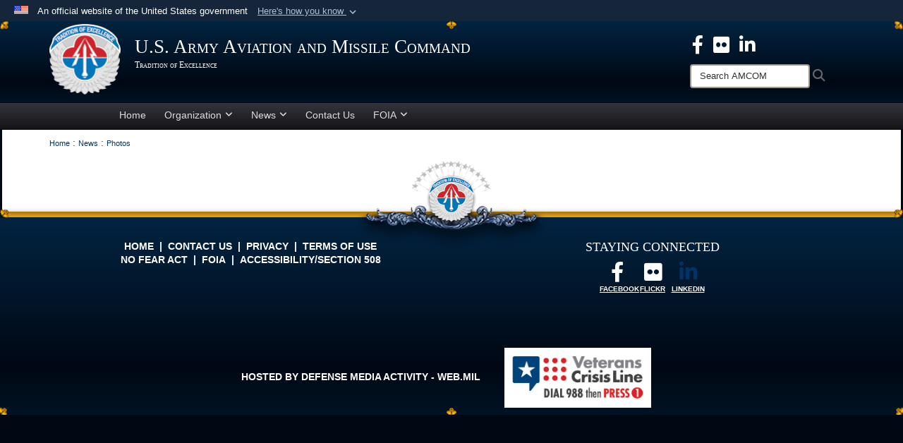

--- FILE ---
content_type: text/html; charset=utf-8
request_url: https://www.amcom.army.mil/News/Photos/igphoto/2002736627/
body_size: 24085
content:
<!DOCTYPE html>
<html  lang="en-US">
<head id="Head"><meta content="text/html; charset=UTF-8" http-equiv="Content-Type" /><title>
	U.S. Army Aviation and Missile Command Public Affairs Specialist
</title><meta id="MetaDescription" name="description" content="Maj. Gen. Todd Royar, the commander of the U.S. Army Aviation andMissile Command, along with AMCOM Command Sgt. Major Mike Dove, met 31 future Soldiers June 7, 2021, on Redstone Arsenal, Ala. They discussed why these young men and women chose to join..." /><meta id="MetaKeywords" name="keywords" content="Army, Missile Command" /><meta id="MetaRobots" name="robots" content="INDEX, FOLLOW" /><link href="/Resources/Shared/stylesheets/dnndefault/7.0.0/default.css?cdv=3770" type="text/css" rel="stylesheet"/><link href="/DesktopModules/HotInfo/module.css?cdv=3770" type="text/css" rel="stylesheet"/><link href="/desktopmodules/ImageGallery/Templates/JointResponsive/template.css?cdv=3770" type="text/css" rel="stylesheet"/><link href="/Desktopmodules/SharedLibrary/Plugins/Bootstrap/css/bootstrap.min.css?cdv=3770" type="text/css" rel="stylesheet"/><link href="/Portals/_default/skins/joint2/skin.css?cdv=3770" type="text/css" rel="stylesheet"/><link href="/Portals/_default/Containers/Joint2/container.css?cdv=3770" type="text/css" rel="stylesheet"/><link href="/Portals/_default/Containers/DOD2/container.css?cdv=3770" type="text/css" rel="stylesheet"/><link href="/Portals/39/portal.css?cdv=3770" type="text/css" rel="stylesheet"/><link href="/Portals/_default/skins/joint2/assets/dist/css/full-width-centered.min.css?cdv=3770" type="text/css" rel="stylesheet"/><link href="/Desktopmodules/SharedLibrary/Plugins/Skin/SkipNav/css/skipnav.css?cdv=3770" type="text/css" rel="stylesheet"/><link href="/DesktopModules/ImageGallery/UI/ig-ui-custom.min.css?cdv=3770" type="text/css" rel="stylesheet"/><link href="/Desktopmodules/SharedLibrary/ValidatedPlugins/font-awesome6/css/all.min.css?cdv=3770" type="text/css" rel="stylesheet"/><link href="/Desktopmodules/SharedLibrary/ValidatedPlugins/font-awesome6/css/v4-shims.min.css?cdv=3770" type="text/css" rel="stylesheet"/><script src="/Resources/libraries/jQuery/03_07_01/jquery.js?cdv=3770" type="text/javascript"></script><script src="/Resources/libraries/jQuery-Migrate/03_04_01/jquery-migrate.js?cdv=3770" type="text/javascript"></script><script src="/Resources/libraries/jQuery-UI/01_13_03/jquery-ui.min.js?cdv=3770" type="text/javascript"></script><script src="/Resources/libraries/HoverIntent/01_10_01/jquery.hoverIntent.min.js?cdv=3770" type="text/javascript"></script><meta property='og:title' content='U.S.&#32;Army&#32;Aviation&#32;and&#32;Missile&#32;Command&#32;Public&#32;Affairs&#32;Specialist' /><meta property='og:url' content='https://www.amcom.army.mil/News/Photos/' /><meta property='og:type' content='website' /><meta property='og:image' content='https://media.defense.gov/2021/Jun/07/2002736627/431/300/0/210607-A-QV384-0332.JPG' /><meta property='og:site_name' content='U.S.&#32;Army&#32;Aviation&#32;and&#32;Missile&#32;Command' /><meta property='og:description' content='Maj.&#32;Gen.&#32;Todd&#32;Royar,&#32;the&#32;commander&#32;of&#32;the&#32;U.S.&#32;Army&#32;Aviation&#32;andMissile&#32;Command,&#32;along&#32;with&#32;AMCOM&#32;Command&#32;Sgt.&#32;Major&#32;Mike&#32;Dove,&#32;met&#32;31&#32;future&#32;Soldiers&#32;June&#32;7,&#32;2021,&#32;on&#32;Redstone&#32;Arsenal,&#32;Ala.&#32;They&#32;discussed&#32;why&#32;these&#32;young&#32;men&#32;and&#32;women&#32;chose&#32;to&#32;join...' /><meta name='twitter:card' content='summary_large_image' /><meta name='twitter:site' content='https://www.amcom.army.mil/News/Photos/' /><link rel='icon' href='/Portals/39/favicon (2).ico?ver=vYj67BsRKjDKRmfSM0WOgA%3d%3d' type='image/x-icon' /><meta name='host' content='DMA Public Web' /><meta name='contact' content='dma.WebSD@mail.mil' /><link rel="stylesheet" type="text/css" href="/DesktopModules/SharedLibrary/Controls/Banner/CSS/usa-banner.css" /><script  src="/Desktopmodules/SharedLibrary/Plugins/GoogleAnalytics/Universal-Federated-Analytics-8.7.js?agency=DOD&subagency=ARMY&sitetopic=dma.web&dclink=true"  id="_fed_an_ua_tag" ></script><style>.skin-footer-seal {position:absolute; top:0;left:0;width:100%;height:100%;  background-image: url('/Portals/39/logo.png?ver=iB0NtSQNuCOsipeX_Tn4TQ%3d%3d'); }</style><meta name="viewport" content="width=device-width,initial-scale=1" /></head>
<body id="Body">

    <form method="post" action="/News/Photos/igphoto/2002736627/" id="Form" enctype="multipart/form-data">
<div class="aspNetHidden">
<input type="hidden" name="__EVENTTARGET" id="__EVENTTARGET" value="" />
<input type="hidden" name="__EVENTARGUMENT" id="__EVENTARGUMENT" value="" />
<input type="hidden" name="__VIEWSTATE" id="__VIEWSTATE" value="u1XAqlGvJgheZ425VdYh5m5c5Fgg0VJM/blrfrubNOfqjPY+CzUKHTpsYeH0j9T/QMG0krZkbU3nNyqUmxArNe98zPROfchLaVyxVVvEDHS6rvSXZZ5OyF3dYnOHt/[base64]/c2F6h2ZhDjokuiMCuhZsV9fttZaiuKUBueO/OkfOUG8BypqOiMXrcVAjrgzXks7/hh7wEMTN35NHCIhelDHCTWqxtJ4UCf+AnKfD5/0eOY8FVUEslPlyQrTdEW9YvZHhO/C8fOwaMzWy2GUe96LLS2gewhLznl+DaEVkAjWnEYSQkJ2scI8cCDfUyLU7HmnVJhQ+fOaam7lt+q6zz7zwzVSrgr2AT/Z8w+WqNLSij43ZwblUlb3M6pZwZ5cr2fWmtLYekuch4cG09CD/jNo2Q303kMQgHRUXH3ypDSc6x0LNYsD1cMlYE+3tq/LET7dhv+zCR+Z4bAC2sGN/qNQr9y0viLuYPeJyaZwwEkNavR3HXDPFNvtTMm8BUT26ZFSksXV81TUw43gp2xP3XJgTy/TDk4IEpIPp9tS5d66pIc1C7wm+F9fmV6K486Q2PRUllTZ7eUt4Au/glcZpMtGGTf3NEpCM14hrnK5+JD3jwjIQTQgd89wY3Eazn8Qqv5i8GGeucxU3j2BvULhQJuMuOT6y2I6Q/Y1y2p/ukoH6fCu547OQDVw9GWEWEW6ULcsWg8yZgMEV03CaMg0H90TOKQKRrYjElcEKJQWggGjWop7l1028CaaoAwMiRxy72EB5SvuJVz9IMlauz0uGiRHneo9Rz7aJY7A+lVpVOG2mHB8BlgwpkZV/JdEcLD2hSMUz5nKZRYZpzxBIZUlzGRfHY+2Y9D4XZYqxnZhnorRzEVBLk5ghd6SvXvGKBttikZ2UHTFksX+fTjUmTtbYhCITxdOX2l2axCZkfbxfEOS+5R7q6rXeNCV7hoSvQ4xZ/+zcjBMZyNc2DQtbTqRt3PPq8Z41OKtaLDDtzOjjOHiZ1JSfdi6J8tOKVXzRlgUuyv45eslEZaMUyqGcMTMQKL4tGIv9Il93ApCdOU73iDjydggrPUI+ei4v9/sVWJO15SPubM5ewvsoN6xrp8aDi33QVtYBIWNlHMRx+M1qduTooDcNQCeUuw5FWbNKmCK/TQyFWzdpNVfPayZTNGk/FVuG7WVH7xjGD/U0yi4xcZ4H0M1Yy84CqhHYrpoPQW3fZvYNGkUF6SsfU4RVzUkkAQgwxljE6Vx+FjhtgBqtHesiF5ygciz1KLS2vDsvaBTpQ6JZ4Gql3Jg1VMz7gNqDWuciRYHTFzziASBt1SfhuvQi4v1JKFKG/2GnQKTz/XVMnoMmObhp5ibT49Ha2AfXua5cu7i0eD55lK+RBd4m8TUvJ88Rnam2HoRPEmWCA6H2z0GPaTL252l8chFJzcd68jr0EAkQ4YgSRld/R6rp7HoBzmyzgwjUaYTrGWK0I3XG0k14wLFIc8v7vR/AH6Ms14DM8TiAGJFK3DEpDwwtf5nlRZpkX/bEE5B4aCgbxzlhswJxO9r2k+sRziM118d1STTPjNTs2O3aLac0/JtpqqhT2vRFgpNGybNoHOSAhSMKoZw12d4Bo7NZPe5teR4fFqEeVT4iOYoaX4FqyvltjVnsHpD9IT26btSV8Ne3THv3+WRFTFfAFqX/2fO0mYFG8GPphWxnozFL8EzME5uTskMV3b/9r0BrGaoRtfGpARx1DZjlfsgEjQaZr3+yuEaJ3f8ZEPxjk0WP1eT69hdubu+/3P7bAN1XrELl+jNJCeLXEaG3DFCDDPkcjqViJBGBl20FV3Q2LZjxNmV5yExwSxDo/3px2Ink5yE9k1NLIrHi+HDfwfjzX41xL0qMKa1LhGobiJANjX0SA5+pjfiwNnt/[base64]/LeXh5q0HrGsGrmSXzoQg3kVb1yNE+fMwvxFCqt9KErbAauNE9mOvTtOfKi0tDKYHPMMukXhnEAdLKxIRWyJoEHDvWoc1XEDmMUZDxdLI4zt4+2hTkVt4Vd6rpZJbAzjsIS6nItk4jJo6ErS/f+Pne9Z73ax038lbnOzcSGCa9nhy9FdyWdU7moTKm0luT5IYny5xnqL9ABFRBb8kpa4jOQ9PrpcAxvlZT71F08oylBGwJE91QkvZP/VwVJToA4BS/PsuUO4eZv19pxETLHltlpYzZWZibmBdXoe5zVmWEZPcGz5DGaZlFB7abqvsKRtgSD4OyQfkqTRHI7Wq5xHxKMbxt/Si0r5LsV3DfEjLZ86MFyNVgtVEvZhzhaa0O+Bb+SeMGQg0+vKpg9MB4kBLDTpQI0+hTQNp1xYW7I2pRnAYXluRBt4RxLorbXQTl9xsVijtebc6zzlvFk7DBcIiBlIyyHQnoy3bTUqyf+VXNVZyvANS26Q1mAByxzrjJ1YStgZ2glDKEA4rD8CBV7HIOKaTc7eAvV/B5xi7L6WVzdC20m1Ia1i/qpEAbUWYo7ZO+krmSG97tlpTS9B6fdv+hjFhrazYagvb/74ZpPOZiAWBfZxBgdj3eobQlt319igs/5kOuadEBh3zhFEY954UcMQOFSLmYhdqr1oQ/SO8eexfePHhf6ZJB4I66MJL+dUHQKiub63Tiniditf/V/F1FFhsLnsnNHIuncc+qcksbRaWdUVGmscaJY2QIQOSkzD++jTQUtztgNJrCu/[base64]/U725CCa6/r+a/IYML7BanMZ3RulmpoJD2uitiANF+5pK8qednksWr9slnGgoiHYhGAKe5JzGmN7NBpgH4lI5glqqnWl1yxE75ew/87HyOVKA6aHStmmly8zWd9XsBEwbUAkVKZ0h1urqijL7UkzQcf8LnlQy8raujRHsI3sKRBcJbmbvesaIYe370j3bNA49NHPPqpJsBNJjn0a73Yvmb+AShMlR44vZAYxhleSe7XHvrTRgUPiRY2ML0/nYqUTBISXXP2QPlVJTbnYYHJvW3akSxxEwYMmbw8qN0axRAJXujSXlLEveTOHbHMH/DEOqBjhgL7uCkl3fD1CUOp/NqjOuktovPMUfHx7N5/RVxDKsLXnFmtfQ0ZnNYZgQtj7vOoacCaMkKTYVzuV17+SbD01ofnLwufKZ2CzyGlUhLfUvnzjYLUZQsZkdxSwyHeZw7bolWgMAw6rMSFptyAqQ3JkaABfI969qyyuSf7O04hdlfv//ahdAHaVgXSUlsNuWBgG1jRz9ZHnYDrKSAMGNWhfiZBeP7IgtnKo4OKDdZ8GpEixIsi05YlvDJ37fJc708U0CtvOlLpCTyTUOOGFSYeslVWxOZjzf54iS6w//Bq95JvEhnLdkT5eW8MutG7ef4xMGe9P4Zc9CDzexfYoPy0N0nT0ASJolEBh6k48jSXJsKx9VnrZvq6QnRCMd1p7ImdZ6SdEczcyNDHsURIz+54sYMZD0ODgITgymk6KPxopo3xhPd4o46T4R/CGLWR6MdWvH3FehZJePwxuuPsBJCaMoWbPLRlhenGmhHx8zyDkCIozpLewjkbMLww27JQdg5jpVYQvhUN/yVzWqSJOkEf4TihPlSJTakiz00Hr11cOKVMPpNtwDdgWjYSjilQ022PKjmoIFrLwaRgxOmjy05tYgmRsI0qt1K9PT7wEdHaHhZaIdRn7KXYiUm3A4fvwQfAjo2Z8AMgFtLw/eLeg80hxRwCSMYt+qRPzXDu5LMgdxDTW5OECOemqiWYlSDXLbkWzcpZyI69OEZKWuw20cwM/AogdnhUzHqkNjyL8Pn8n3uzrRwNsIRiX0387OEC6upIX/cr+TGcMWolMm2WKrKP5/jWQ+ZwvoBQFT1lDyt/l3ZMUnO0OsqzUr2kdVboNSQ1Kfn+B24Gp+gN8951O2PWqCgDF0kpi34M3xj/KevlVhit7xLKnqksHIWaZjka14EFThMqpAkAkOJ791JRzN0gjmiCZsyweTSMxWU6368RTVzRsf4nBM2C6a0bQ1tBARlY9GSuBTAPhK79jq0dJVWMpP9yB/I3q9sdDOE6UEpF2aFm8MumSIbDPxVer4ShMExiNYdUAiC2xXAuKU2NvC2asX2R7K8xM3hwCaHcFLpQmztS27xnWWbXoj/HCCiZqGO31geR+ccdE045JYWIyd23K7IWGVRDKnwMkA5LHyxTB9Ddnw/Z8Yp7iiavaCaaYm02O7h/vp79pi7k410fqEPaKfphtXCCjvsVpjHgbrhoCSAgYtvNHZYFYVPUqG/0yaNAIqOaKHlOxWRI+k1B10faXpctF5FtxXh+cEIen7F/2iR40WaE6vvJI3rIzCNikSqhBSUMyB4CuW+cEFv9sGMNghxhs6ZfnUBbFztcHDYqBy5DJ40khCcLsuZ17NJK5nJjIcRmfnRzMpzgrA5DojdnmWqAMcCFGMCusWPX7qCRje6xFEzFX79eTiUU2iowMuYV4HGb2+rFIlJks2/9A7c+kT0iOxbrZiHUOsc7id4yumvvodJZ0UzExuI4R1hnLIPhA459WVcUCT/B6/4/g/pwD/EpVDbQOb3THdQ7ywQKD0llh1iq9dmdRqBHbkvO4gVlLvh/Pv0UKw8lhhUQLJ4RJa8U9EF0cdxRH0D8BskehY+5UO4Ah44fvCZOdoEnqxBdmxbhqwSYnecuRmDim2vAkJ3jhg+NcCtYyBKwh0/kVbJNBSoaplTOjlZ+FCwc+3gZCDi0UK2VdFP/70cM+WTxwCTBUtMfmCnK6YYxRZ6l2Ur7anw1cz8TPIG9s3Q3zVaVunYUm/1wHxk3Q0CTbMql5IV6+m8dyuTUsIOZY7Pr4Jz+lIaHl2Tug/CVkjX/qzxGEeRl6V1fRfuaVMJ85xwnEghp/az1sSPol11v2tEvWRhpA+od06U9tqYENd1XDqk92ahdPXt8VV6Dq90LgtE22NzBXZZjYOX95k9FjpP+eOpn55eqONDLl1PkDSEi321V1AjR/9CZD9eFZGhfhFeQYpNuMX82TCvwo78OKqCEREQyKb06w6CFhM6/cG32+R38e1qNS863iUx9LUMfPuVaVGqENg6eIWV8ejJ09+DiMsn4aq6cD0v+zzAbJjGBW5oVc+GEOX9aIHMDGWthU1pSp9U8n8chXRYxuiGvUdKrRt5PIWcKwGGCvkp6C31+u7k/W/uzqqD4MvDOf7lF3GedptV7mhMCLJoZPKkp0Gd18IKnYZJRr7ZqrhCYnG5TAgqOdRXihdmpMW8gIN/2cu/Tb4lUPyu+AtnU1vRTTOkbdjlpS9XcFyvbzfSIMq+BX6p+jITP2RMFmE/Bgng41gkaysvZTvmAUfI3JiqJo0DZ/AA6SXX0LCqHmEmhmYClVq/RvrAgCqG2OfeQVt3F/9Rha4jdoCXm88H9A4bQTYWSffvm/OqOY3KzV8YqCFArLx97Z+jcXXAcioOYSQwzkATfZov3nLlEbBAHqU2df2syWuYVlwau1VPDuGAUG4HSALyhyAdOVhiYn+FfM1Aw3VwGMxDBoj1dnASVRpeFp/BL94ozRO5Gl9dQAgiTS7qYHQF0P6cj0UqN9hpL9Ut0XxOaDQyPrluyvzCPf3R77B1N0xubVIgGiFoFAdsc0ismmqWfiIHLZVUMbgQnqP2av6Le2ZXrUj/Oo0SXZwovLCxLk1AKwe0NRP7WTA1Nv2cWZbIGR6CVthcY2xxw3H0a5woh3GslbmDVpb8SnFvwygSoV2Hia3YV6GQGt49XMhLp4bV/WWYjsU6D/5B+NNMxoOecSr3KNCh+/ntfE2wThNP4qag6MV8+r/umZZzV9g/yDTEev3br/TlCo2rZQvzJt6NWllYri+D15C4aNj5WPyCeSo18r1fYY7XjxszWcmLzpDA53Mrqtuh2I1+wKkyN0VL/2i4JyN/W7709RX19peL1952oquUbAJcFUGtFirC0uYZb6b72BEvqxRbB8TV+fK6bZKCq+zQrRsgCGDxee9VtsN70P1U6FR3mQ6bhfF9kHikce4/bdPFjK2/pSWpLtBxPNk2rlGNoihNL/uRCTLbX0Uy+6qUXpVwwGcmcicEiYWFoodnYAo8U8T+FHnUgc3A0gWSAAf/d34DSGwLAqQ/+pzbRyrIeBfJcTg735iTYuRrCZOSzJ5hPIQnbmTbANzgzPdiisOJJtg3ymrmqk/6/nCvvjFWYHn/GXSvYojH7CTJufW6AempwpXSGC09uX2LqAksscU/[base64]/En6ICsjcoD3m88pjY6jIb/RVfVjSOZEYzHcyqaQlW+dpqTD8heQK4EtTl+ptPXzU/erBbocj6+4NE6PLJ2ALkm2rJIXPgMg+y64nXHHV2rwOuUCtyZHqavsHkbJVDqGSYEWnPXCGNqbHILo7yOk3+vA18ZPBlqN5kiM8p1S5Qc1g6q9qYGx+HmP41hZUzoX58WY3s37+7xPiIvGDadhEhU5/z2kuxnUeRm9kkn/F9e5aBaL2k2leaWz2dGbMkpfIJXi0VADR5l0ptqFqJUGIL+lJddhewX+zf2Qv76dn94es2x+PWjM1vRx/+EP8jqYsn1QmyTjdGGcs/ZPxUWHVEZlX4VMa+kEG+1Li4Pa9Z2C4Zj53G5o/kIf2BYoZ9a+9Z+ian3wduDc8t+hae1pD8q1lPR7AkG2oM1KGhudTIxmlyMnqdPdjPAFaRdEy98kxXDoSuGREvCbqwHauadMQZ3bC4YoGWpb6XAn3k7FS+VeBvMcr9mZwrQwp8fZSzHyCFbcnnUqQygLeNIn3QgtMQviWzlckdVQdaJNno4wmvv/OXCay5i3+BuOL376Lk9OSlUsE+UGlQ7heeRZzgKXhYpE+WuJKJlHsqFBJG9RDpmj31mqEOYE/muP0Rd9Q1/+yjc/jUx7JUSv27gl8wzHcXKDuigUhDmbYyGg6O2Aa6bNM/m6J8i7uRILc+gkHDUXKJ7PE0Ol4E12mGhy8LMTDzQye+sA8xVhUuzQZHj9dKkOHeTmZQWBF8xFPdlfhoZD0BYpogWjlFhWQ4lz/3+Qj6C+3ClpIcxcpifoQzassGtjJ/ysZSwTW9tjrMkEuQFXOJQ+yarwSmndy/fVJAdzE+sqq8uUagyj9UBpaJFS12HY0bMlBkxnSiNvP1bLGdsB+YMiUn0+mr6jPYgNUieAbEZawYDHs1kWhkxDNYb1k/w4LbMMIYCrREdIBdXu06vqo6vqoj45abCEFz3qNjLSa609xMOATPtSdDa8sckEfpvFJhNJ8jGDCPg4VwQEnbC57tKtNg/GkSICVMHWj65Y6AUL/eFJsci6MVzne2m1r3Ow5nObQOLYY1QjAI4PpKjiXlAcP7X2lTm5rE0nCpTCU8QgzsGEoxebi2x/ABwlBm196YkFzTe6NsP3phWb2K+biAEIP2XZT26120ZjciIlythI+h8s8XgU3jPwiLXOcCf/3B2zarVaTbtwZzYIDXT77SUMgurE+L+R9XHyu7JqNWVoEJui5cYzZwaxq+IrO5YpB+/SodGPWBONeedKhfOpvOvBbN+IbE04iEF4fAxw0pNl9cXGq13+xF/dBSnkPMvjNyJJxkWG5dbhn+b0+EEfobl2K/7nWCdLCNNHJQsMJsOatZ4lwAp8xOCA7eRZDrj1MAD4wqR6dGB1KEfTCzfFdGPzw/Le0sY5hHuA0mqBCEFoQJG59y7Gzh91bOngEbBQklqiAvCDiMwqmEGNjDyDtcN3uXpsJLnZ1c6jwCjNdF/r2GzUo1zOcmMWtrz2hx9yo+9UJ83krIr0Cyb6iqfjvwKFs2jVT6WemomlHpsFLNbSuGGDNShQaXqplmQm7vOHW6gA9/fUpxLDKtKhlNo0Mm8Y0HsYp0QdEa3Pj9XQbuifaNeWuQ+yYjIUU6ZeLsfI7kCIGSxlAXZ362ZrzLnfpXg0NAQ5oFPk2cuxM2FXSS5+sVvEHSeCmNgbj4/A2ElTypks+er9gRt/[base64]/oaZrj70yXX1TUaBv6+9F+arbMlIe1xwJUEEnJsykViUH7NHK1YERlmj0HlV8/1zgFO2rDN0/jek0bIYxb2YrE/R+Qpt7KxwF9CSLcdmLXfwhKzDt4INSrKvYBuYF5cc7ZmiFv6XruEcMDAzSnYOjV+txSEdEDo2yQ+ZieM4lPBUC7Lwd7eoxK2qOvebafuuG8sf7wg/28hhXHprc9+QJbt6ZQmgg41aZmy2MpDINewwp+ktpV+lx9bNCfzgWh5RmnHZkYqLXLYgfaqR6d+UAWhWjATXUM5WKD2D4VrLP/CDF8c1v8/6gAHSnVlOIZwZcCxcl87/mZYrrDTsa27UI2RhrtXPUSzvV46OTh49fcC/zkLyTCa3BKZGZOYyRvLNRoDFFqLf69XEfSBS4gsnux/4jGmDaj+KwZYammUccaFjB0t3QSaAha/FTmuAMJ9zsMGRiID3WHW8gEG2oWcf68ehe2HCwPJBnhVZz/1IpN00cbt2LX9dxcWfcSUt6vwtplWUGwZucgYrYmsC1yPhzOFOv7A1j1k1XrDm9vd61Qw2Bv6X99IgMe1+JaVZXWbbv6SuDVNUzQAK4ascbmzGbFbk34h3qsdJySHf2X5jt6NxCdOVQTzocFnifi/Mhqh8earOzTuOEALvSfAltj9lJzI+xz+pD0HMkQihfELTHR6uWv8+CEJAlA7Ka6uF2LGnWFxJz+JOwulRgrDzrms3xLKrsjAVZxw531njrGYrmdp7MoOn+tSpCrBvvgUh4vI6wu57Fa23BUG20NP8RxWP5hpTFM6A8kIOMuzeoLqa8v3aXknlBSfoE1Rry2oBPjbqI/SRLq9nb1Te9YsrYAdHhfsjy/JkwC69+vPWx87lFpAmcP8HYmTSHVnHoj+M7ps9dIsroxrLS/C6REm706FJjMjQZIHK+GRxgy+5AJg92xatI3QqNZa57Th7hh7Q5TnExBkkRBGt8ZkV/VCHl4QOF1CDVRCk93euA18BKprbC9pagAjqLTGoa20XiSkXexOqUn04yLKYan4IFA+e2elYb4zJ1J0yguLuEvxA1TZUYWpjnn1t7pcrR6RreWF+Kpwv0A3CEo4eScsxPW7C/4NXXxvYJYPN5pa9VZkMy/tnmltSHn3lskAUEMzH/0Fb/KfJDLFmkXFZwU+iOvU8yERRimb1jR3x/yjerwZUnwrsmpFLFyqYCASJjeAlulMIN5sFatCbvlbqeeO9EMlXm/rzvdvpMc3Sb9f+MIub0bz4BzThvy0lVY6laudWS5K+yHZVyYfnDV7rHufFDHP8cx6KHtitqUdAKbCoJWdUGlart5iG1cTa0bz4uWwJp8kR/rwhS2qq+XYS5W3UPa1i1jEMB4HvdiWZJSeWKXxU6f85edDm792csmNVwm77zrUZy8XZVVUP6+sZEMVF2XW7EtnNIijt/Lknl42W26p3+lrTcQ9fELf/[base64]/O63OmjmJjWMN/FKj/CZAcNT3S11M8k2DwvGXw4dlEGW+HTpNYfXkJXfjYHbUfLRCi27cVVwlYxyCKF9yu48QBLo20e8QyQ7rA69swKRTwCi4H72m6tmpbcL3N6X5TOLT2aYeR+2ryTXfw/xhh51m6Xb5JfT14grhjKVNPEGvQbw5BQMLbvkTn0/0kF10EwyYnpc31UJyCI2/[base64]/sUut4o+GVWuN0OSLZEewOljEkmSFdYn18fBKemiSZD8AcX5I8IvKHGxgUnchSmjaG0Ol3lCDbpQgBr31PEepaUFjs51GcHK3F+CGzjaX/dMgAE9Wi3tvMisgOJc/YiQzU6op+oCC0sWYW2OqIRyP7eHLkjl67PUrZMe8l4h4U2VesE/xKqvk6x0S58OXl07JUNAmooKHL1Kdi4WMMv0s2fnXSDA9JroDSbe8p+RgasJyIaOMQpa8SwZVoWrwsHY2q0FUKyrS1tlFMzUq3XXyL1xZe022x/AVOnJxaTvhfGxYEK+dekKn0SoxLZInpoiPkcxTP9FS26frySCMKUclUxz/cpYVbhqlKe5kDyY4pO0+rkJBSetYZC5PZZtU7gXgF9h8G6O7+GvIec31dLrnyKGqLini5G+nlwlFdHZu7O+rpdJic5IQPTJJ9Dpnf+R8VZFVWZMyXL+QAi6cRG84lx67K2t6oM4v7kDLfxmyznbsjCO+s1nZHPwgEvEUcb4nCJsu6B1wFOUNRhyFsvsfXORB16LU0fz/yuy2S/[base64]/hgsOV8/9v4NjfL3d5Fbb7QbQwgpzRbU0N0hJwX1WUawFdQ/xFMFs2ZLv31fCTxQjOQBs3D5tAIrRs3owxu1iycEELbjbia+oDzqIoIbjUXXUoT2l2R1dv8QYQMGFP+V4vJYYdcm6D2dD2Rc3bzT8llQb1mGLfLI63bf5oCu7ed5aatA2/TyNERpdPBywp9UciuFZKuYXPJ2oC+proSRrHypatKX/WeaMUrONmXiZRXN6MS/raOywResIS4k6+ELsonBOZZXzjwpPPe91S0B891HvLGbhe2gMeRzVsNxIYrKZx7L551TANXAFcTWoIBCI4If5FzeEsttA76uRUnv+kF4P8FqqK8p55Ywq7Vj6lTSEM8goUtwjR2b9I7ZOByn1Mc0gAx8nPsBiuuSicMrhWxFiZNtP4d/wW3yddh64kxHCTm1Dzs+KrCZ9hVpXR/yIyg9DQexlNVGhSTLv+PkJq2SGQBvbew0Qsz/[base64]/fPONBm807cloRE3z2McwGaWwlOng8ACqPEyKmkeT4njDa3kppgVCq+JU7/MBRIGGnevvDfG8g1578P4xHjOM7A6TewxVMtq/zp6YUSw/F7HUZ5V64xXutKQUwDnZB2I5EbauKtQdQs3YEyBea5qONrj6VTA/KYbGm1THLXoXUN9lPFzdKmq9mtjaM8arvVP/S1LqyYYmRPK68PFDjujTsJSpc/ajCdeTy92v6NpIRAM6cor8L9+ubb9CevgbvgWM6ciCgeJCGbBWxBQV7snX+JHD7gp0phlRWxHS+nl1Dim0uWjVNMio68Dsc8gnqPzZ+/LYbDgAyuSIvBrbMzkXwrbq3OGo7a4ppzylJmp99CaQ3dBe92wI3cEZWokvycZ+i7cKCgkaT6og47xR0Jj9R0nTZ3vRLgEcFKhFICnsbBSMt/[base64]/[base64]/+2w0fdXat+WTnpaHiBQ+4RbEFmWFx7WdqlCV884gIsxBwYzD0MmiZXxmQuav1I3tS5RCTmS2gf/BizAT1ClN7s7yMHdClN78RxUdAAi3SEQCeKHXMRVeAPIQAAuG88Zuf7tCnZLiQ+jPddRqH9/KpUoGqRm6Roufmd1ndBOWgOtjT82jGpmf/moTLubF8AW8rQYjS8TGGPAgQX1DKugMhpYDV7wKLiepoYb+XxdlOML6XUmPV10WzNOHuDeR38eydVJS3O6In+hiQ+xKr0b2sG8Bn6uB4p7AOHFRXTNvX2OyvngZQupMfYZtPam7PucGwYX1S35Iyi0KuXCOAwG04bRj6wn0+G7occTi0FmKh6KujJQOSQPeo/4M1qfb+l8LLh14MWNl4YKWyIx5Ezq4hct173XI6SLvWcYnxFc8mddQRsRR28ceq7pApcRCo1b9CfaImkanhHinGvmuQDMMX4BUym9dHmHAcoiEaKjz3ZhPaGRVupaitfGpWHGrOY/yYoXZz4cbaMDWUb+fUFzO2WN59LhKkeR6FKCnn/ESSMuq+Xan88fWfF5vUU1JSV5asvx+k3s42ecmBaE0NKK2CUFLyfdmbrtVjiWyddsAtU53phx5zgU2YPtnV613g+70hZHPo/Z95mkozxjgjPNYnmut7/92A5lahwsoVsa3zy1EHzXN2lRRdbrPwHNp20mntf1BKaVcg08nd84kr/ZV1aLn97/tinX6MQ+2GAbwUsgmmbv/L6Xdjc5RoGiqKLej8pWAbvDme59tuuM2wdd8rjrhGlamho863fw1oAXII7DEH3S29Gs8nEAic6uinQGL40SzooFMU823adMPjnbFYZPNyBEciHa3MDqbgLEzb4gm9JRAITnf/V7AWXLRgPjEHHeD3OT8HPYDARwgH809O5PQli5oTNEqW6sDiyLw7FleYG9WwBbXkISRjnn7xfAALPLe6SOqrJwXj0mR1jJ1ZDhLAaKPRTxIzEV0/CUx9mkauSaV+LfuM6o1tfL5tzgDpfUcXkvAA/RvOfbXUvL5BgoSE5H8+k8+8rRjVp6YvoDiigfF5cS82KHDmhFLdDX8Xk0SRPDzOZIk1fhGVXesYpksg5Z057OwoJm5KRlK8p13F+ElK5WQqnVFd7pb5GAWKlFVudAlvZT6uC3lwWqdJ1ujg59/Mvyzl3uipzbwAkGLXwbQESDgFttyQ4vbE87iYO5Prwl1gAgODI29LJqkiZuyNkA+2efOuvhOlk0f9RP0Aw7B4TkqgoMA2srCkuPktw6iNhBUAjpJ9YVOIN/XT6BH522Ekcxitx8iJhWYQW3cWDBrskJQD5mpaoIMuETNl2FIyEUktPPu35yd5XMv57ChKh3Sk5bWMQeO7WJ+2A+GL+IJ3Urgyu6mtp2tnRZT1L/tNmXfSc3yX7+x1Rud2xkzk8W+dAzletOI5K5buUxAqWW9LECbagKfBWUhEWe8DgGqQu+Ujam8NhgkUgzpRlatOiP2VteRzvH0mKNLujTZUxCOEoJ2eMuOpz/8ilimIUhxwGwIDzyVEyrSvKKbXMhsZW6Rc6yXb1BUdO3WS6kmRKXUpB9SubPexaNn51YDL48VWi/SR5OXkHhDmL4TYHo02IRAxJ12fa2xM++/JwwoYH38myLed+/m+zPRLy2wkvsFWi7cpGFTWrp3y8TmvzIAjVTfjigF7IFkYILXo4eKljJWhGOVXYRZk5lcQP2JuI3ulCviDpCDAvKmThXiHlO22pcQ9TQnboaydmrXNgpphJwTDW3Hg98Y0UnKFuI53JV5ttSETncbHw8iCgInOYpnBqpCGEZ6h/rN0gsojFtiORNxCi9b/B2A/9nW4ElN1iTH5R5j2yBJor8aloLWb1/GS/bhdeF15fCTHZ/+qinwKZ9VJgB+Ru0Z9qThhRkMj3iUazVroiWF11OQ8AUX5JL41yM047fy12WMeC557m/EpoAlMSSwze0IAIYq/vFRfzxYIXBak2sYOIew5liYctTjaf+TB34MAgdQp7nidbOwTwSoipmwQ0hlGrmvTdjufyNSg3GZWsQU+i1gHqZAbeSL2Z4xYSkU/UQ1p/1LXJzOoBxB9AZVNDZChxzuulN2+dhnOFIvZtr+hNJ45zcfy1ZsbvHCUqRapeaMQq4QjajDUekO2A5UjhwI0gCogQL43CuW5GKyAjA9qEzKfCAs0MUWYI7XIik81z5lmKzQ6nz0flqkBTVovmSg/[base64]/LmCc5xxVlgn6gGCu6c8beX1cG61O9NPCdRDWQbn/[base64]/tLReePky3x3RUvhbdvwmJEY5npESl7z50y8qN3kYIoApWQbZ8zsrGQ0snrAI991lrvJkUNfiC6tsz73aNpYnyuQpxSITSDlUSJLl6oiQ/hL1gYjnnECigCb7t+SSJ6O+sTxIhZzzTM25dFrlsC/awwToYN80G0qYcaA7a8gCgP4ON73BODEc8DHPP3CaQmDxoZ4j6PefwRxxwSeOT/RF42eFsfV+hpa8YH50ssvIFfH2CfW07cj6CYpSq4doGncw71hWn+wXOQX+6ai8uMj7Mt4I2/Q9QvBx5spPRI/CWb68KSNqs2x/hWzSS4o6HMSEyYdHBB+HyVUEaV520urmcMAUb76PBMgoN+6GZA3Rn5mkw9T6CrBILK8hytfU0lWLqbqIDiOrQRxdD/Gt5rhjiyuyrBi0LuPZAg8w7t+1z+9p/lybluNPorRQ3Q3zacTdbQ67LRVfRH+RYgZ4Ngcyb5OOUfF0ySsRZSK6AdVmQaFMbiC0JDlbUyanhCIYXUtXb0tf5XuPbS8OUYgDop56MSJ9HKLDL2/5ZjgdXSOrm/[base64]/WeWxroKTrzEw3ZJHF6+LVnoWKY/3xWE6UEVoWM3VSNtCOQDzXvmyPbHlzJBEhtdKtGw3QVXPIFLXQhFwSP9d+ru7/fGt+NmzQQpBDQRImbJvAM96oCyR5MYDvXeCJs4U4jeXaK4UlmTVYAiDJp6uATUq0QGWr9xXe0XAMLVMllKjsHT/NKWt7mJVFqQIjj8Br338HkfefmE7v3+0Gdu4I21dB9tTwe4FC4AX0j2KlSxuqcNkze+Ajkj1U0FqU0bVSanLEYaFDgr5tQtMEQa7pVqcd8QwGJ5jozDVMUuN+kW6A/6dwRyTMaBAXk+33TG4hdJ3NWZqoC1fXGuR4fQG8zrWcjayac+cYfIREnM1VxRY4oQIyNvllEbsFyE/muE/aDBj1OGqN8/mzCtNIIhy9mmORxivON8ps/hgUT2e9Gvs0pfM5Q3avR2o1HHbt69EwRgc7khDWj17NUe+XuEZti87hzoe4NvNIkp+LeiDPXm2n8Bk+kpx/O7BBLk+uZTO8Lu18uJCFKr8EqVwqKggD12OsRd1yZiECK+R5w6UlT97U/TFsfbwLSAiSgAjPyBlDEgVYdoJCI8oo8b3amTW4o4muLHBG1MTWMVEx8R0poSd7DYqwmk+ekPzksbHXQdnzOctcR0RQDsRIN4XZo7MM5PAfCuuIimE+sdSddIJxPO7QAGiFCI5iLa0Gi+1Pw3NizNi4/aiG8YJuxyjjx2bYTVt3vKXe5l1NvM9zftzRbi78JJQZ54FVadrRYsJbu41iycq6XpzsS+7ahW5i4wCU9pkFYKd/EgAjSF6pMMN26T8L1S5MRE9R32l953gcTMJtBJpA8VgsDs3Sr2sKLUPpZ0A866Cpm3eRF7gvgHkSnciQMas8gehrCYw/3nsEcC5zJuXWcjZ949GlFygbI6vuSVicqbK41GWxX39UflW91AsUF90SXJ2hlycct5blWB8kkwHAUfn0ML+nZETzB3uq3vrCA4uNtjjbXhrXWLej1ZOhSii65VHVV3gAs/QDMtMMYl7P0SqHXzYl0Kn2aObqBfa4OewJ2T5BJut4w9utF8oxAHVlViQhO88OTd9vdy4pSHIE7fKGZNB3s/tHTuMS/YdMY1IKXHiyYlUjcy3cfjWvFMmCGCJ++hp1W2s+4HEI3d/MuBhPR8B1BzJ1L0gz1ZdIAFBDOLd4p9ggFxXSmHVzok3H0jerXSNEafPoPrdbTgdWM7X0Hf1CS8/mmmvif966WFFLuJWYrxROFmYrCDb5MZeFB6/vG9JpS9JTcD1p4i+fExpXfxvlW41PzNH0wj8OmEZ47rPBKmkxnL6pD4HQx9lom1SqlVwI52cgxWlkMpj672A5aLnZfTEGOync9mgtC0Pro0McBhSForpcAVNs5uvMJmYFkby2pCwo/KZQXFKO5zX5NfkdYIeO3t8ukRFehJ4Iu7qGzDLfdQ622TuZ0w6HBqKKu1Vw6d4qM5Cxkh9VRlT9J48fv87zribu5kKp8DYa/00veJLwe/8664AZR57zUH6rwk8D8/9owtPR55MdLWhxV70wugeOsGz9Dah8PrD0L2lQkW7pKoAsKiRT9ZzshisqP7IO1VdLWoiy5E0lOZnYW30/mwKBXLLHk5LVP+2r6DHtztzhCsajmU7R5v8G2WNV++E8CBERldOeJJl3ymMakbHcTn8fqrn131t2aU4OoI2CYqGA6kED4T799eCqGDUyq54XHRKhHUOG+ogfWHfNZgzvNOWMNNMmX5dfMDgL13D50OtAXpJnr0OcTxUfutzWDEo4dJf5JBruRBNCQtk0yO+EVJMV7O/GfEiM/9LsNEgjTNSABSkYppo/OEAurW8CyxR0SrotHyZH45Gb39ML8Z1PONC+HXw4G/vUa9Je3pPXASbFVwcYJkBUYdgRU3gMGoIkuaIBJtV9JfeWrVBnl1vZ8EM0I1x0TYoCd/9ORxAmsQ3hFWf9tAmLA/u/ZcGNU5FSn+4wrEtuDZWAe5ok3/HEfXOEuYy6gcfAuXBXmYBSPawG7alrZuBVlNLYTxvHTcrRadRi7CME5nSTDYXiV0WZPpPTIiBUy5jSGZY4pi1urqn32t3PqbHCtVKBAZ2/aHRqzD0mIR+eg/pQEMPzXvfV/Pl6Y9NI42oSIYJkMnULInTMHzOncsQ/8FffxPzx1MyejUbBPOBQQjOhArtY6UVTnP9xixDoJ+vqw2f8mR8DCmw/Ctt+vuNFr2TdKVvjN3bDdP6ikocqNt4ZERX8s6VNZy1YjUy9ho4/Aa63Q35J0FF9cEFKCdrNUveSGh4Yzd5cawS7P9wZDkM1EDe1kMrE/APB+T/WoZk1T4/evEKQxrpryMQRwbrYDSI5HWEh2bYp4FanRjdkzzc5NwnB7YhiKX2Cp7+sht3zPvukJ/c+z/ibKzb6h8Wxile1ax+Pdxm2NweTdzVPvRb0HjarU6kbXCzeAhSsyRfUd2CWuVdgRcWz1AEWQED9jZvWVnrIwsGJug8ikYr+dnIUDc5KvXKVP/AnneKZNWoBGWUg8BzpvHvPnfAVWkcsoHLQNZ0iaa3vzoT1+wnycBXWy58FZRkCSyr2hpEhVNCRe2GXPHgRhldAD9HzYgbRnAjgdYIRUYTYpzzgVy4FIkXP94OWiRxzAxujB7D803rP82CvgKPXlbdquzSwyIzw9otOfDEW0SpyfKRGbRDi16MmFIh/TNSS9pC4vqzmIWzWadKOW1TULaupyafBcvwP5EnL/G3i4qdbxfmTvKHZK2IUSFDHHIFHzxew7sWGViovW44F82zfxGdZTo2Y/xf0KeY/yYVfw6tmn48JTKacXyGhZx3RNPSWM5tJFTNyT+eSNn9NKdsrDrNODEXJ9jZX92AnJgfT73PeyozhRTC+/iMWEiy09MvM8RH/Ek3T5gQdB/1INxOZkhoVSvu6KbQHZmrWGXp4Lj9VRUZFFYeQ1rLFsIvBYNLYJxxR1OQBkGXWZkQV8l/M87dYvQlFeKXuUD7c3AAVUBFfqKXI6KYTCm4nv/wmgC+LWsjgU/mUsysIHUkgI1W3P8+FRLzUWcWxe9iS2dWkVQDT/i47Q==" />
</div>

<script type="text/javascript">
//<![CDATA[
var theForm = document.forms['Form'];
if (!theForm) {
    theForm = document.Form;
}
function __doPostBack(eventTarget, eventArgument) {
    if (!theForm.onsubmit || (theForm.onsubmit() != false)) {
        theForm.__EVENTTARGET.value = eventTarget;
        theForm.__EVENTARGUMENT.value = eventArgument;
        theForm.submit();
    }
}
//]]>
</script>


<script src="/WebResource.axd?d=pynGkmcFUV3CCrPMGlUsHxjUGpW3WyTusIei5wnKPcbKIgqIQyD_GfQBhPk1&amp;t=638901627720898773" type="text/javascript"></script>


<script src="/ScriptResource.axd?d=NJmAwtEo3IoASieOHaJmyYFTUz6Cq0r2l1Sy07_VT5Yw0VD7gnCDO9BxN2OTjLQLvpELqq0JRh4SiS3YQDskkW6ND1424MEpgCFIuUFPSXsM2L6mGgY6GeDN5Dfw4RK-kuXohg2&amp;t=32e5dfca" type="text/javascript"></script>
<script src="/ScriptResource.axd?d=dwY9oWetJoLHx-HtE2TIHCKS28gzObfyL67HPOEbbj1OVN5Jqga7H-6b2a9Pa9e4CtPu0iqfSkd0Xq9bBbppoLORtoEw1FCFrgXwud_oHdx1Wu_CdpWMpZlefg_F-4keKLt_TIbdAdrR6Wul0&amp;t=32e5dfca" type="text/javascript"></script>
<div class="aspNetHidden">

	<input type="hidden" name="__VIEWSTATEGENERATOR" id="__VIEWSTATEGENERATOR" value="CA0B0334" />
	<input type="hidden" name="__VIEWSTATEENCRYPTED" id="__VIEWSTATEENCRYPTED" value="" />
	<input type="hidden" name="__EVENTVALIDATION" id="__EVENTVALIDATION" value="eqeVvibw2V70JHgkw/DP4ZuN5tjE0NgwPeXQpA6crbN/hrtCj5bAEmFQUfRH2FKze+Y8Xv/1/aGWbGTmvWW+8hTFgwK+lWKIlIdU9iJaDtWM3nNy" />
</div><script src="/js/dnn.modalpopup.js?cdv=3770" type="text/javascript"></script><script src="/Portals/_default/skins/joint2/resources/js/menu-width-detection.js?cdv=3770" type="text/javascript"></script><script src="/Portals/_default/skins/joint2/resources/js/skin.js?cdv=3770" type="text/javascript"></script><script src="/js/dnncore.js?cdv=3770" type="text/javascript"></script><script src="/Desktopmodules/SharedLibrary/Plugins/Mobile-Detect/mobile-detect.min.js?cdv=3770" type="text/javascript"></script><script src="/Desktopmodules/SharedLibrary/Plugins/Skin/js/common.js?cdv=3770" type="text/javascript"></script>
<script type="text/javascript">
//<![CDATA[
Sys.WebForms.PageRequestManager._initialize('ScriptManager', 'Form', [], [], [], 90, '');
//]]>
</script>

        
        
        



<!--CDF(Css|/Portals/_default/skins/joint2/assets/dist/css/full-width-centered.min.css?cdv=3770|DnnPageHeaderProvider|100)-->
<!--CDF(Javascript|/Portals/_default/skins/joint2/resources/js/skin.js?cdv=3770|DnnBodyProvider|100)-->


<script type="text/javascript">
$('#personaBar-iframe').load(function() {$('#personaBar-iframe').contents().find("head").append($("<style type='text/css'>.personabar .personabarLogo {}</style>")); });
</script>
<div id="dnn_ctl05_header_banner_container" class="header_banner_container">
    <span class="header_banner_inner">
        <div class="header_banner_flag">
            An official website of the United States government 
        <div class="header_banner_accordion" tabindex="0" role="button" aria-expanded="false"><u>Here's how you know 
        <span class="expand-more-container"><svg xmlns="http://www.w3.org/2000/svg" height="24" viewBox="0 0 24 24" width="24">
                <path d="M0 0h24v24H0z" fill="none" />
                <path class="expand-more" d="M16.59 8.59L12 13.17 7.41 8.59 6 10l6 6 6-6z" />
            </svg></span></u></div>
        </div>
        <div class="header_banner_panel" style="">
            <div class="header_banner_panel_item">
                <span class="header_banner_dotgov"></span>
                <div id="dnn_ctl05_bannerContentLeft" class="header_banner_content"><p class="banner-contentLeft-text"><strong> Official websites use .mil </strong></p>A <strong>.mil</strong> website belongs to an official U.S. Department of Defense organization in the United States.</div>
            </div>
            <div class="header_banner_panel_item https">
                <span class="header_banner_https"></span>
                <div id="dnn_ctl05_bannerContentRight" class="header_banner_content"><p class="banner-contentRight-text"><strong>Secure .mil websites use HTTPS</strong></p><div> A <strong>lock (<span class='header_banner_icon_lock'><svg xmlns = 'http://www.w3.org/2000/svg' width='52' height='64' viewBox='0 0 52 64'><title>lock </title><path class='icon_lock' fill-rule='evenodd' d='M26 0c10.493 0 19 8.507 19 19v9h3a4 4 0 0 1 4 4v28a4 4 0 0 1-4 4H4a4 4 0 0 1-4-4V32a4 4 0 0 1 4-4h3v-9C7 8.507 15.507 0 26 0zm0 8c-5.979 0-10.843 4.77-10.996 10.712L15 19v9h22v-9c0-6.075-4.925-11-11-11z' /> </svg></span>)</strong> or <strong> https://</strong> means you’ve safely connected to the .mil website. Share sensitive information only on official, secure websites.</div></div>
            </div>

        </div>
    </span>
</div><style> .header_banner_container{ background-color: #15263b; color: #FFF; } .icon_lock { fill: #FFF;} .header_banner_container .header_banner_content .banner-contentLeft-text, .header_banner_container .header_banner_content .banner-contentRight-text { color: #FFF;} </style>
<script type="text/javascript">

jQuery(document).ready(function() {
initializeSkin();
});

</script>

<script type="text/javascript">
var skinvars = {"SiteName":"U.S. Army Aviation and Missile Command","SiteShortName":"AMCOM","SiteSubTitle":"Tradition of Excellence","aid":"army_amcom","IsSecureConnection":true,"IsBackEnd":false,"DisableShrink":false,"IsAuthenticated":false,"SearchDomain":"search.usa.gov","SiteUrl":"https://www.amcom.army.mil/","LastLogin":null,"IsLastLoginFail":false,"IncludePiwik":false,"PiwikSiteID":-1,"SocialLinks":{"Facebook":{"Url":"","Window":"","Relationship":null},"Twitter":{"Url":"","Window":"","Relationship":null},"YouTube":{"Url":"","Window":"","Relationship":null},"Flickr":{"Url":"","Window":"","Relationship":null},"Pintrest":{"Url":"","Window":"","Relationship":null},"Instagram":{"Url":"","Window":"","Relationship":null},"Blog":{"Url":"","Window":"","Relationship":null},"RSS":{"Url":"","Window":"","Relationship":null},"Podcast":{"Url":"","Window":"","Relationship":null},"Email":{"Url":"","Window":"","Relationship":null},"LinkedIn":{"Url":"","Window":"","Relationship":null},"Snapchat":{"Url":"","Window":"","Relationship":null}},"SiteLinks":null,"LogoffTimeout":3300000,"SiteAltLogoText":""};
</script>
<script type="application/ld+json">{"@context":"http://schema.org","@type":"Organization","logo":"https://www.amcom.army.mil/Portals/39/logo.png?ver=iB0NtSQNuCOsipeX_Tn4TQ%3d%3d","name":"U.S. Army Aviation and Missile Command","url":"https://www.amcom.army.mil/","sameAs":[]}</script><style type="text/css"></style>



<div class="dma-full-width-centered v2-template  ">
    <!--CDF(Javascript|/Portals/_default/skins/joint2/resources/js/menu-width-detection.js?cdv=3770|DnnBodyProvider|100)-->

<script>
    $("body").css("background", "#000814");
</script>

<div id="skip-link-holder"><a id="skip-link" href="#skip-target">Skip to main content (Press Enter).</a></div>
<header id="header">
    <div class="container-fluid nopad skin-header-background">
        <div class="container-fluid skin-header">
            <div class="container">
                    
                    <button type="button" class="navbar-toggle pull-left skin-nav-toggle" data-toggle="collapse" data-target=".navbar-collapse">
                        <span class="sr-only">Toggle navigation</span>
                        <span class="fa fa-bars"></span>
                    </button>
                    <div class="skin-logo">
                        
                        <a href="https://www.amcom.army.mil/" target="" rel="">
                        
                            <img src="/Portals/39/logo.png?ver=iB0NtSQNuCOsipeX_Tn4TQ%3d%3d" alt="U.S. Army Aviation and Missile Command"  title="U.S. Army Aviation and Missile Command"  style="max-height: 100%" class="img-responsive" />
                        
                        </a>
                        
                    </div>
                    
                    <div class="skin-title">
                            <div class="desktop">
                                
                                <span class="title-text withsub">U.S. Army Aviation and Missile Command</span>
                                <span class="subtitle-text">Tradition of Excellence</span>
                                
                            </div>
                            <div class="mobile">
                                <span class="title-text">U.S. Army Aviation and Missile Command</span>
                            </div>
                    </div>
                    
                    <div class="skin-header-right">
                        <div class="social desktop">
                            <ul class=""><li class=""><a href="https://www.facebook.com/USARMYAMCOM" title=""><span class="social-icon fa-brands fa-facebook-f social-link-269"></span></a></li><li class=""><a href="https://www.flickr.com/photos/amcompao" target="_blank" rel="noopener noreferrer" aria-label=" opens in a new window" title=""><span class="social-icon fa-brands fa-flickr social-link-312"></span></a></li><li class=""><a href="https://www.linkedin.com/company/u-s-army-aviation-and-missile-command" target="_blank" rel="noopener noreferrer" aria-label="Linkedin opens in a new window" title="Linkedin"><span class="social-icon fa-brands fa-linkedin-in social-link-529"></span></a></li></ul>
                        </div>
                        <div class="skin-search">
                            <div class="desktop-search desktop">
                                <label for="desktopSearch" class="visuallyhidden">Search AMCOM: </label>
                                <input type="text" name="desktopSearch" class="skin-search-input usagov-search-autocomplete" maxlength="255" aria-label="Search" title="Search AMCOM" />
                                <a class="skin-search-go" href="#" title="Search"><span class="fa fa-search fa-lg"></span>
                                    <span class="sr-only">Search</span>
                                </a>
                            </div>
                            <div class="mobile-search mobile pull-right">
                                <a class="mobile-search-link" href="#" title="Search"><span class="search-icon fa closed fa-lg"></span>
                                    <span class="sr-only">Search</span>
                                </a>
                                <div class="mobile-search-popup">
                                    <label for="mobileSearch" class="visuallyhidden">Search AMCOM: </label>
                                    <input type="text" name="mobileSearch" class="skin-search-input usagov-search-autocomplete" maxlength="255" aria-label="Search" title="Search AMCOM" />
                                    <a class="skin-search-go" href="#" title="Search"><span class="fa fa-search fa-inverse fa-lg"></span>
                                        <span class="sr-only">Search</span>
                                    </a>
                                </div>
                            </div>
                        </div>
                    </div>
                    
                </div>
            
        </div>
    </div>

    <div class="navbar-collapse nav-main-collapse collapse otnav nopad">
        
        <div class=" container nopad menu">
            <nav class="nav-main">
<ul class="nav nav-main" id="main-nav">
	    
    <li class=" top-level ">
    
        <a href="https://www.amcom.army.mil/"  tabindex="0" >Home
		</a>
    
    </li>

    <li class="dropdown  top-level ">
    
        <a href="https://www.amcom.army.mil/Organization/Leadership/"  tabindex="0" aria-expanded="false">Organization<span class="fa fa-sm fa-angle-down"></span>
		</a>
    
        <ul class="dropdown-menu">
        
    <li class=" dm  ">
    
	    <a href="https://www.amcom.army.mil/Organization/Leadership/"  style="display:flex;align-items:center" tabindex="0" >Leadership
        </a>    
    
    </li>

    <li class=" dm  ">
    
	    <a href="https://www.amcom.army.mil/Organization/Careers/"  style="display:flex;align-items:center" tabindex="0" >Careers
        </a>    
    
    </li>

    <li class=" dm  ">
    
	    <a href="https://www.amcom.army.mil/OrganizationPOE/"  style="display:flex;align-items:center" tabindex="0" >Subordinate Elements
        </a>    
    
    </li>

    <li class=" dm  ">
    
	    <a href="https://www.amcom.army.mil/Organization/Facts-Sheets/"  style="display:flex;align-items:center" tabindex="0" >Facts Sheets
        </a>    
    
    </li>

    <li class=" dm dropdown ">
    
	    <a href="https://www.amcom.army.mil/Organization/Redstone-Arsenal-History/"  style="display:flex;align-items:center" tabindex="0" aria-expanded="false">Redstone Arsenal History<span class="fa fa-sm fa-angle-right"></span>
        </a>    
    
        <ul class="dropdown-menu">
        
    <li class=" dm  ">
    
	    <a href="https://www.amcom.army.mil/Organization/Redstone-Arsenal-History/Redstone-Arsenal-Timeline/"  style="display:flex;align-items:center" tabindex="0" >Redstone Arsenal Timeline
        </a>    
    
    </li>

    <li class=" dm  ">
    
	    <a href="https://www.amcom.army.mil/Organization/Redstone-Arsenal-History/AMCOM-History/"  style="display:flex;align-items:center" tabindex="0" >AMCOM History
        </a>    
    
    </li>

        </ul>
    
    </li>

    <li class=" dm  ">
    
	    <a href="https://www.amcom.army.mil/Organization/Office-of-the-Staff-Judge-Advocate/"  style="display:flex;align-items:center" tabindex="0" >Office of the Staff Judge Advocate
        </a>    
    
    </li>

    <li class=" dm  ">
    
	    <a href="https://www.amcom.army.mil/Organization/Corrosion-Program-Office/"  style="display:flex;align-items:center" tabindex="0" >Corrosion Program Office
        </a>    
    
    </li>

    <li class=" dm  ">
    
	    <a href="https://www.amcom.army.mil/Organization/Army-Working-Capital-Fund-Investment-Projects/"  style="display:flex;align-items:center" tabindex="0" >Army Working Capital Fund Investment Projects
        </a>    
    
    </li>

    <li class=" dm  ">
    
	    <a href="https://www.amcom.army.mil/Organization/Equal-Employment-Opportunity-Office/"  style="display:flex;align-items:center" tabindex="0" >Equal Employment Opportunity Office
        </a>    
    
    </li>

        </ul>
    
    </li>

    <li class="dropdown  top-level ">
    
        <a href="https://www.amcom.army.mil/News/Articles/"  tabindex="0" aria-expanded="false">News<span class="fa fa-sm fa-angle-down"></span>
		</a>
    
        <ul class="dropdown-menu">
        
    <li class=" dm  ">
    
	    <a href="https://www.amcom.army.mil/News/Articles/"  style="display:flex;align-items:center" tabindex="0" >Articles
        </a>    
    
    </li>

    <li class=" dm  ">
    
	    <a href="https://www.amcom.army.mil/News/AMCOM-Flight/"  style="display:flex;align-items:center" tabindex="0" >AMCOM Flight
        </a>    
    
    </li>

    <li class=" dm  ">
    
	    <a href="https://www.amcom.army.mil/News/News-Releases/"  style="display:flex;align-items:center" tabindex="0" >News Releases
        </a>    
    
    </li>

    <li class="active dm  ">
    
	    <a href="https://www.amcom.army.mil/News/Photos/"  style="display:flex;align-items:center" tabindex="0" >Photos
        </a>    
    
    </li>

        </ul>
    
    </li>

    <li class=" top-level ">
    
        <a href="https://www.amcom.army.mil/Contact-Us/"  tabindex="0" >Contact Us
		</a>
    
    </li>

    <li class="dropdown  top-level ">
    
        <a href="https://www.amcom.army.mil/FOIA/"  tabindex="0" aria-expanded="false">FOIA<span class="fa fa-sm fa-angle-down"></span>
		</a>
    
        <ul class="dropdown-menu">
        
    <li class=" dm  ">
    
	    <a href="https://www.amcom.army.mil/FOIA/Requestors-Cost-Category/"  style="display:flex;align-items:center" tabindex="0" >Requestor&#39;s Cost Category
        </a>    
    
    </li>

    <li class=" dm  ">
    
	    <a href="https://www.amcom.army.mil/FOIA/Costs/"  style="display:flex;align-items:center" tabindex="0" >Costs
        </a>    
    
    </li>

    <li class=" dm  ">
    
	    <a href="https://www.amcom.army.mil/FOIA/Exemptions-and-Denials/"  style="display:flex;align-items:center" tabindex="0" >Exemptions and Denials
        </a>    
    
    </li>

        </ul>
    
    </li>

</ul>
</nav>


        </div>
    </div>
</header>
<p id="skip-target-holder"><a id="skip-target" name="skip-target" class="skip" tabindex="-1"></a></p>


    <div id="content" class="skin-border" role="main">
        <div class="container-fluid nopad">
            <div class="flex-row flex-row-fw">
                <div id="dnn_FullWidth1" class="flex-row-col-md backend-cp-collapsible"><div class="DnnModule DnnModule-HotInfo DnnModule-112252"><a name="112252"></a>
<div class="empty-container">
    <div id="dnn_ctr112252_ContentPane"><!-- Start_Module_112252 --><div id="dnn_ctr112252_ModuleContent" class="DNNModuleContent ModHotInfoC">
	

<script type="text/javascript">
    $(document).ready(function () {
        var hotinfomodule = $('.DnnModule-112252');
        var modulecheck = $('#dnn_ctr112252_ModuleContent');

        if (modulecheck.find('.hi-outer').length == 0) {
            hotinfomodule.css('display', 'none');
        }
    });
</script>

</div><!-- End_Module_112252 --></div>
    <div class="clearfix"></div>
</div>
</div></div>
            </div>
        </div>

        <div class="container">
            

<div class="skin-breadcrumb-container container-fluid nopad">
  <span id="dnn_BreadCrumb_Breadcrumb_lblBreadCrumb" itemprop="breadcrumb" itemscope="" itemtype="https://schema.org/breadcrumb"><span itemscope itemtype="http://schema.org/BreadcrumbList"><span itemprop="itemListElement" itemscope itemtype="http://schema.org/ListItem"><a href="https://www.amcom.army.mil/" class="skin-breadcrumb" itemprop="item" ><span itemprop="name">Home</span></a><meta itemprop="position" content="1" /></span><span class='skin-breadcrumb-separator'> : </span><span itemprop="itemListElement" itemscope itemtype="http://schema.org/ListItem"><a href="https://www.amcom.army.mil/News/Articles/" class="skin-breadcrumb" itemprop="item"><span itemprop="name">News</span></a><meta itemprop="position" content="2" /></span><span class='skin-breadcrumb-separator'> : </span><span itemprop="itemListElement" itemscope itemtype="http://schema.org/ListItem"><a href="https://www.amcom.army.mil/News/Photos/" class="skin-breadcrumb" itemprop="item"><span itemprop="name">Photos</span></a><meta itemprop="position" content="3" /></span></span></span>
  <script type="text/javascript">
    jQuery(".skin-breadcrumb-container a").last().removeAttr("href").css("text-decoration", "none");
  </script>
</div>

            <div class="top-wrapper skin-home-top-row">
                <div class="container-fluid nopad">
                    <div class="flex-row flex-row-fw">
                        
                    </div>
                    <div class="flex-row flex-row-fw">
                        
                    </div>
                </div>
            </div>

            <div class="flex-row flex-row-fw">
                
                <div class="flex-row-col-md backend-cp-collapsible flex-row-main">
                    <div class="flex-row flex-row-fw">
                        
                    </div>
                    <div class="flex-row flex-row-fw">
                        
                        
                    </div>
                    <div class="flex-row flex-row-fw">
                        
                    </div>
                    <div class="flex-row flex-row-fw">
                        
                        
                        
                    </div>
                    <div class="flex-row flex-row-fw">
                        
                    </div>
                    <div class="flex-row flex-row-fw">
                        
                        
                        
                    </div>
                    <div class="flex-row flex-row-fw">
                        
                    </div>
                    <div class="flex-row flex-row-fw">
                        
                        
                        
                        
                    </div>
                    <div class="flex-row flex-row-fw">
                        
                    </div>
                    <div class="flex-row flex-row-fw">
                        
                        
                        
                        
                    </div>
                    <div class="flex-row flex-row-fw">
                        
                    </div>
                </div>
                
            </div>

            <div class="flex-row flex-row-fw">
                
            </div>
        </div>

        <div class="container-fluid nopad">
            <div class="flex-row flex-row-fw">
                
            </div>
        </div>
    </div>
    <footer class="footer">
        <div class="skin-footer-divider"></div>
        <div class="skin-footer-background container-fluid">
            <div class="skin-footer-seal"></div>
            <div class="container">
                <div class="skin-footer-content flex-row flex-row-fw">
                    <div id="dnn_FooterLinks" class="flex-row-col-md-6 flex-row-col-md-4 backend-cp-fixed-always skin-footer-links"><div class="DnnModule DnnModule-DNN_HTML DnnModule-17802"><a name="17802"></a>
<div class="empty-container base-container">
    <div id="dnn_ctr17802_ContentPane"><!-- Start_Module_17802 --><div id="dnn_ctr17802_ModuleContent" class="DNNModuleContent ModDNNHTMLC">
	<div id="dnn_ctr17802_HtmlModule_lblContent" class="Normal">
	<footer>
<p style="text-align: center;"><a class="footer" href="/">Home</a> &nbsp;|&nbsp; <a class="footer" href="/Contact-Us/">Contact Us</a> &nbsp;|&nbsp; <a class="footer" href="https://www.army.mil/privacy/" target="_blank">Privacy</a> &nbsp;|&nbsp; <a class="footer" href="https://www.army.mil/terms/" target="_blank">Terms of Use</a><br />
<a class="footer" href="http://prhome.defense.gov/NoFear/" target="_blank">No FEAR Act</a> &nbsp;|&nbsp; <a class="footer" href="/FOIA/" target="_blank">FOIA</a> &nbsp;|&nbsp; <a class="footer" href="http://dodcio.defense.gov/DoDSection508/Std_Stmt.aspx" target="_blank">Accessibility/Section 508</a></p>
</footer>

</div>

</div><!-- End_Module_17802 --></div>
    <div class="clearfix"></div>
</div>
</div></div>
                    
<div class="col-md-6 col-sm-12">
    <div class="skin-social-header">Staying Connected</div>
    <div class="skin-social-links">
        <ul class=""><li class=""><a href="https://www.facebook.com/USARMYAMCOM" target="_blank" rel="noopener noreferrer" aria-label="Follow us on Facebook opens in a new window" title="Follow us on Facebook"><span class="social-icon fa-brands fa-facebook-f social-link-301"></span><span class="text text-link-301">Facebook</span></a></li><li class=""><a href="https://www.flickr.com/photos/amcompao" title=""><span class="social-icon fa-brands fa-flickr social-link-313"></span><span class="text text-link-313">flickr</span></a></li><li class=""><a href="https://www.linkedin.com/company/u-s-army-aviation-and-missile-command" target="_blank" rel="noopener noreferrer" aria-label="Linkedin opens in a new window" title="Linkedin"><span class="social-icon fa-brands fa-linkedin-in social-link-528"></span><span class="text text-link-528">Linkedin</span></a></li></ul><style>
footer .skin-social-links li .text-link-301 { color:#ffffff }
footer .skin-social-links li.hover .text-link-301 { color:#bf9000 }
footer .skin-social-links li.hover .social-link-301 { color:#bf9000 }
footer .skin-social-links li .social-link-301 { color:#ffffff }
footer .skin-social-links li .text-link-301 { color:#ffffff }
footer .skin-social-links li.hover .text-link-301 { color:#bf9000 }
footer .skin-social-links li.hover .social-link-301 { color:#bf9000 }
footer .skin-social-links li .social-link-301 { color:#ffffff }
footer .skin-social-links li .text-link-313 { color:#ffffff }
footer .skin-social-links li.hover .text-link-313 { color:#bf9000 }
footer .skin-social-links li.hover .social-link-313 { color:#bf9000 }
footer .skin-social-links li .social-link-313 { color:#ffffff }
footer .skin-social-links li .text-link-313 { color:#ffffff }
footer .skin-social-links li.hover .text-link-313 { color:#bf9000 }
footer .skin-social-links li.hover .social-link-313 { color:#bf9000 }
footer .skin-social-links li .social-link-313 { color:#ffffff }
</style>

    </div>
</div>


                </div>
            </div>
            

<div class="skin-footer-banner">
      <a id="dnn_FooterBanner_hlDmaLink" rel="noreferrer noopener" href="https://www.web.dma.mil/" target="_blank">Hosted by Defense Media Activity - WEB.mil</a>
      <a id="dnn_FooterBanner_hlVcl" rel="noreferrer noopener" href="https://www.veteranscrisisline.net/get-help-now/military-crisis-line/" target="_blank"><img id="dnn_FooterBanner_imgVclImage" class="vcl" src="/DesktopModules/SharedLibrary/Images/VCL%20988_Hoz_CMYK.jpg" alt="Veterans Crisis Line number. Dial 988 then Press 1" /></a>
</div>

        </div>
        <div class="skin-footer-bottom"></div>
    </footer>
</div>

        <input name="ScrollTop" type="hidden" id="ScrollTop" />
        <input name="__dnnVariable" type="hidden" id="__dnnVariable" autocomplete="off" />
        <script src="/DesktopModules/SharedLibrary/Controls/Banner/JS/GovBanner.js?cdv=3770" type="text/javascript"></script><script src="/Desktopmodules/SharedLibrary/Plugins/Bootstrap/js/bootstrap.min.js?cdv=3770" type="text/javascript"></script><script src="/DesktopModules/SharedLibrary/ValidatedPlugins/dompurify//purify.min.js?cdv=3770" type="text/javascript"></script>
    </form>
    <!--CDF(Javascript|/js/dnncore.js?cdv=3770|DnnBodyProvider|100)--><!--CDF(Javascript|/js/dnn.modalpopup.js?cdv=3770|DnnBodyProvider|50)--><!--CDF(Css|/Resources/Shared/stylesheets/dnndefault/7.0.0/default.css?cdv=3770|DnnPageHeaderProvider|5)--><!--CDF(Css|/Portals/_default/skins/joint2/skin.css?cdv=3770|DnnPageHeaderProvider|15)--><!--CDF(Css|/Portals/_default/Containers/Joint2/container.css?cdv=3770|DnnPageHeaderProvider|25)--><!--CDF(Css|/Portals/_default/Containers/DOD2/container.css?cdv=3770|DnnPageHeaderProvider|25)--><!--CDF(Css|/DesktopModules/HotInfo/module.css?cdv=3770|DnnPageHeaderProvider|10)--><!--CDF(Css|/DesktopModules/HotInfo/module.css?cdv=3770|DnnPageHeaderProvider|10)--><!--CDF(Css|/Portals/39/portal.css?cdv=3770|DnnPageHeaderProvider|35)--><!--CDF(Javascript|/Desktopmodules/SharedLibrary/Plugins/Skin/js/common.js?cdv=3770|DnnBodyProvider|101)--><!--CDF(Javascript|/Desktopmodules/SharedLibrary/Plugins/Mobile-Detect/mobile-detect.min.js?cdv=3770|DnnBodyProvider|100)--><!--CDF(Css|/Desktopmodules/SharedLibrary/Plugins/Skin/SkipNav/css/skipnav.css?cdv=3770|DnnPageHeaderProvider|100)--><!--CDF(Css|/desktopmodules/ImageGallery/Templates/JointResponsive/template.css?cdv=3770|DnnPageHeaderProvider|11)--><!--CDF(Css|/DesktopModules/ImageGallery/UI/ig-ui-custom.min.css?cdv=3770|DnnPageHeaderProvider|100)--><!--CDF(Javascript|/Desktopmodules/SharedLibrary/Plugins/Bootstrap/js/bootstrap.min.js?cdv=3770|DnnFormBottomProvider|100)--><!--CDF(Css|/Desktopmodules/SharedLibrary/Plugins/Bootstrap/css/bootstrap.min.css?cdv=3770|DnnPageHeaderProvider|100)--><!--CDF(Css|/Desktopmodules/SharedLibrary/ValidatedPlugins/font-awesome6/css/all.min.css?cdv=3770|DnnPageHeaderProvider|100)--><!--CDF(Css|/Desktopmodules/SharedLibrary/ValidatedPlugins/font-awesome6/css/v4-shims.min.css?cdv=3770|DnnPageHeaderProvider|100)--><!--CDF(Javascript|/DesktopModules/SharedLibrary/Controls/Banner/JS/GovBanner.js?cdv=3770|DnnFormBottomProvider|1)--><!--CDF(Javascript|/Desktopmodules/SharedLibrary/Plugins/Bootstrap/js/bootstrap.min.js?cdv=3770|DnnFormBottomProvider|100)--><!--CDF(Css|/Desktopmodules/SharedLibrary/Plugins/Bootstrap/css/bootstrap.min.css?cdv=3770|DnnPageHeaderProvider|14)--><!--CDF(Css|/Desktopmodules/SharedLibrary/ValidatedPlugins/font-awesome6/css/all.min.css?cdv=3770|DnnPageHeaderProvider|100)--><!--CDF(Css|/Desktopmodules/SharedLibrary/ValidatedPlugins/font-awesome6/css/v4-shims.min.css?cdv=3770|DnnPageHeaderProvider|100)--><!--CDF(Javascript|/DesktopModules/SharedLibrary/ValidatedPlugins/dompurify//purify.min.js?cdv=3770|DnnFormBottomProvider|100)--><!--CDF(Javascript|/Resources/libraries/jQuery/03_07_01/jquery.js?cdv=3770|DnnPageHeaderProvider|5)--><!--CDF(Javascript|/Resources/libraries/HoverIntent/01_10_01/jquery.hoverIntent.min.js?cdv=3770|DnnPageHeaderProvider|55)--><!--CDF(Javascript|/Resources/libraries/jQuery-Migrate/03_04_01/jquery-migrate.js?cdv=3770|DnnPageHeaderProvider|6)--><!--CDF(Javascript|/Resources/libraries/jQuery-UI/01_13_03/jquery-ui.min.js?cdv=3770|DnnPageHeaderProvider|10)-->
    
</body>
</html>


--- FILE ---
content_type: text/css
request_url: https://www.amcom.army.mil/Portals/39/portal.css?cdv=3770
body_size: 2373
content:
/* Main title with bottom navy line */
h1{
  display: block;
  font-family: "Arial", Helvetica, sans-serif;
  font-size: 32px;
  margin:0;
  padding:0;
  font-weight: bold;
  text-transform: uppercase;
  border-bottom: 4px solid #171f2c;
}

/* Secondary Title */
h2{
  display: block;
  font-family: "Arial", Helvetica, sans-serif;
  font-size: 24px;
  margin: 0;
  margin-bottom: 20px;
  padding: 0;
  font-weight: bold;
  text-transform: uppercase;
}

/* Large, bold text */
h3{
  display: block;
  font-family: "Arial", sans-serif;
  font-size: 20px;
  font-weight: bold;
  margin-top: 0;
  margin-bottom: 8px;
}

/* paragraph text */
p{
  display: block;
  font-family: "Arial", sans-serif;
  font-size: 14px;
}

/* footer text */
footer{
  display: block;
  font-family: "Arial", sans-serif;
  color: white;
  font-size: 14px;
  font-weight: bold;
  text-transform: uppercase;
  text-decoration: none;
}

a.footer{
  color: white;
  text-decoration: none;
}

a.footer:hover{
  color: #9c640c;
}

a.footer:visited{
  color: white;
}

a.footer:visited:hover{
  color: #9c640c;
}

/* Gold line */
.line{
  margin-top: 15px;
  margin-bottom: 15px;
  padding: 0;
  width: 80px;
  border-bottom: 4px solid #9c640c;
}

/* Box for biographies (have a set height so they are all uniform) */
.bio_box{
  display: block;
  border: 1px solid #767572;
  box-shadow: 0px 5px 25px #767572;
  padding: 15px;
  min-height: 200px;
}

/* Box for text */
.box{
  display: block;
  border: 1px solid #767572;
  box-shadow: 0px 5px 25px #767572;
  padding: 15px;
}

/* stylistic rules for biography images */
.img_bio{
  border: 4px solid #171f2c;
  float: left;
  margin-right: 15px;
  margin-bottom: 25px;
}

/* adds a navy border to images */
.border{
  border: 4px solid #171f2c;
}

/* stylistic rules for hall of fame images */
.img_hof{
  border: 4px solid #171f2c;
  float: left;
  margin-right: 15px;
  margin-bottom: 10px;
}

/* stylistic rules for photos used throughout site */
.photo_left{
  border: 4px solid #171f2c;
  float: left;
  margin-right: 15px;
  margin-bottom: 15px;
}

.photo_right{
  border: 4px solid #171f2c;
  float: right;
  margin-left: 15px;
  margin-bottom: 15px;
}

.photo_center{
  border: 4px solid #171f2c;
  margin-right: auto;
  margin-left: auto;
}

/* Button */
.button{
  background-color: #171f2c;
  border: none;
  color: white;
  padding: 8px 8px;
  text-align: center;
  text-decoration: none;
  text-transform: uppercase;
  font-weight: bold;
  display: inline-block;
  font-size: 12px;
}

a.button{
  color: white;
}

a.button:hover{
  color: #9c640c;
}

a.button:visited{
  color: white;
}

a.button:hover:visited{
  color: #9c640c;
}

/* Fixed Width Button */
.fixed_button{
  background-color: #171f2c;
  border: none;
  color: white;
  padding: 8px 8px;
  text-align: center;
  text-decoration: none;
  text-transform: uppercase;
  font-weight: bold;
  display: inline-block;
  font-size: 12px;
  width: 100%;
}

a.fixed_button{
  color: white;
}

a.fixed_button:hover{
  color: #9c640c;
}

a.fixed_button:visited{
  color: white;
}

a.fixed_button:visited:hover{
  color: #9c640c;
}

/* Adds space between buttons */
.space{
    display: inline-block;
    height: 8px;
    width: 8px;
}

/* Centers text */
.center{
  text-align: center;
}

/* Link */
.link{
  font-weight: bold;
  text-transform: uppercase;
  text-decoration: none;
}

/* Causes text color to change when hovered over */
a.link:hover{
    color: #9c640c;
}


/* Causes text change color when hovered over */
a.link:visited:hover{
    color: #9c640c;
}

/* Lowercase Link */
.lowercase_link{
  font-weight: bold;
  text-decoration: none;
}

/* Causes text color to change when hovered over */
a.lowercase_link:hover{
    color: #9c640c;
}


/* Causes text change color when hovered over */
a.lowercase_link:visited:hover{
    color: #9c640c;
}

/* YouTube video iframe dynamic sizing */
.video-container {
position: relative;
padding-bottom: 56.25%;
padding-top: 30px; height: 0; overflow: hidden;
width: 100%;
}

.video-container iframe,
.video-container object,
.video-container embed {
position: absolute;
top: 0;
left: 0;
width: 100%;
height: 100%;
}

  /* Twitter Timeline Frame */
a.twitter-timeline {
  /* Buttonish */
  display: inline-block;
  padding: 6px 12px 6px 30px;
  margin: 10px 0;
  border: #ccc solid 1px;
  border-radius: 3px;
  background: #f8f8f8 url("[data-uri]") 8px 8px no-repeat;
  background-size: 1em 1em;
}

  /* Text */
  font: normal 12px/18px Helvetica, Arial, sans-serif;
  color: #333;
  white-space: nowrap;
}

a.twitter-timeline:hover,
a.twitter-timeline:focus {
  background-color: #dedede;
}

/* Color Highlight for keyboard navigation */

a.twitter-timeline:focus {
  outline: none;
  border-color: #0089cb;
}

/* Facebook iframe container */
.FBWrapper {
 position: relative;
 padding-bottom: 0;
 padding-top: 20px;
 width: 100%;
 height: 500px;
 }

.FBWrapper iframe {
 position: absolute;
 top: 0;
 left: 0;
 width: 100%;
 height: 500px;
 }

/* Homepage Fixed Width Button */
.fixed_button_homepage{
  background-color: #171f2c;
  border: none;
  padding: 8px 8px;
  text-align: center;
  text-decoration: none;
  text-transform: uppercase;
  font-weight: bold;
  display: inline-block;
  font-size: 12px;
  width: 100%;
}

a.fixed_button_homepage{
  color: white;
}

a.fixed_button_homepage:hover{
  color: #9c640c;
}

a.fixed_button_homepage:visited{
  color: white;
}

a.fixed_button_homepage:visited:hover{
  color: #9c640c;
}

/* AMC Today table values */
.mytable{
table-layout: fixed
  table-width: 100%
  vertical-align: text-top
  padding: 20px
}
